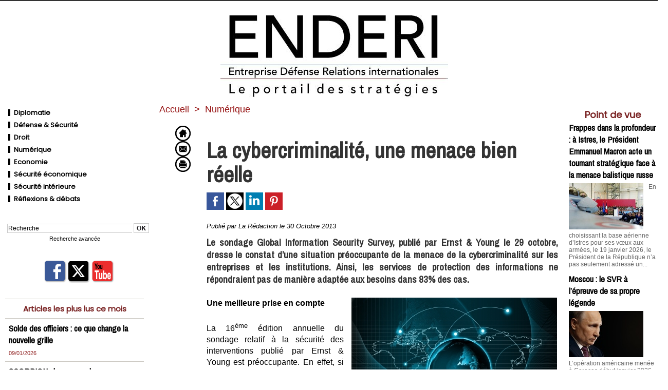

--- FILE ---
content_type: text/html; charset=UTF-8
request_url: https://www.enderi.fr/La-cybercriminalite-une-menace-bien-reelle_a154.html
body_size: 14517
content:
<!DOCTYPE html PUBLIC "-//W3C//DTD XHTML 1.0 Strict//EN" "http://www.w3.org/TR/xhtml1/DTD/xhtml1-strict.dtd">
<html xmlns="http://www.w3.org/1999/xhtml" xmlns:og="http://ogp.me/ns#"  xml:lang="fr" lang="fr">
<head>
<title>La cybercriminalité, une menace bien réelle</title>
 
<meta http-equiv="Content-Type" content="text/html; Charset=UTF-8" />
<meta name="author" lang="fr" content="La Rédaction" />
<meta name="keywords" content="cybercriminalité, entreprises, Europe, hackers, piratage" />
<meta name="description" content="Le sondage Global Information Security Survey, publié par Ernst &amp;amp; Young le 29 octobre, dresse le constat d’une situation préoccupante de la menace de la cybercriminalité sur les entreprises e..." />

<meta property="og:url" content="https://www.enderi.fr/La-cybercriminalite-une-menace-bien-reelle_a154.html" />
<meta name="image" property="og:image" content="https://www.enderi.fr/photo/art/grande/6004345-8952371.jpg?v=1383147729" />
<meta property="og:type" content="article" />
<meta property="og:title" content="La cybercriminalité, une menace bien réelle" />
<meta property="og:description" content="Le sondage Global Information Security Survey, publié par Ernst &amp; Young le 29 octobre, dresse le constat d’une situation préoccupante de la menace de la cybercriminalité sur les entreprises et les institutions. Ainsi, les services de protection des informations ne répondraient pas de manière..." />
<meta property="og:site_name" content="Enderi" />
<meta property="twitter:card" content="summary_large_image" />
<meta property="twitter:image" content="https://www.enderi.fr/photo/art/grande/6004345-8952371.jpg?v=1383147729" />
<meta property="twitter:title" content="La cybercriminalité, une menace bien réelle" />
<meta property="twitter:description" content="Le sondage Global Information Security Survey, publié par Ernst &amp; Young le 29 octobre, dresse le constat d’une situation préoccupante de la menace de la cybercriminalité sur les entreprises e..." />
<link rel="stylesheet" href="/var/style/style_1.css?v=1764947292" type="text/css" />
<link rel="stylesheet" media="only screen and (max-width : 800px)" href="/var/style/style_1101.css?v=1547482952" type="text/css" />
<link rel="stylesheet" href="/assets/css/gbfonts.min.css?v=1724246908" type="text/css">
<meta id="viewport" name="viewport" content="width=device-width, initial-scale=1.0, maximum-scale=1.0" />
<link id="css-responsive" rel="stylesheet" href="/_public/css/responsive.min.css?v=1731587507" type="text/css" />
<link rel="stylesheet" media="only screen and (max-width : 800px)" href="/var/style/style_1101_responsive.css?v=1547482952" type="text/css" />
<link rel="stylesheet" href="/var/style/style.5791266.css?v=1669632528" type="text/css" />
<link rel="stylesheet" href="/var/style/style.5791271.css?v=1669632017" type="text/css" />
<link href="https://fonts.googleapis.com/css?family=Gentium+Basic|Poppins|Archivo+Narrow&display=swap" rel="stylesheet" type="text/css" />
<link rel="canonical" href="https://www.enderi.fr/La-cybercriminalite-une-menace-bien-reelle_a154.html" />
<link rel="amphtml" href="https://www.enderi.fr/La-cybercriminalite-une-menace-bien-reelle_a154.amp.html" />
<link rel="alternate" type="application/rss+xml" title="RSS" href="/xml/syndication.rss" />
<link rel="alternate" type="application/atom+xml" title="ATOM" href="/xml/atom.xml" />
<link rel="icon" href="/favicon.ico?v=1365338450" type="image/x-icon" />
<link rel="shortcut icon" href="/favicon.ico?v=1365338450" type="image/x-icon" />
 
<!-- Google file -->
<meta name="google-site-verification" content="ETosGjOZkuYFGPCMg9jsDsUwACSdAcWO0rMEXUpwk1w" />
<script src="/_public/js/jquery-1.8.3.min.js?v=1731587507" type="text/javascript"></script>
<script src="/_public/js/form.js?v=1731587507" type="text/javascript"></script>
<script src="/_public/js/compress_fonctions.js?v=1731587507" type="text/javascript"></script>
<script type="text/javascript">
/*<![CDATA[*//*---->*/
selected_page = ['article', ''];
selected_page = ['article', '6004345'];
var deploye26335741 = true;

function sfHover_26335741(id) {
	var func = 'hover';
	if ($('#css-responsive').length && parseInt($(window).width()) <= 800) { 
		func = 'click';
	}

	$('#' + id + ' li' + (func == 'click' ? ' > a' : '')).on(func, 
		function(e) { 
			var obj  = (func == 'click' ? $(this).parent('li') :  $(this));
			if (func == 'click') {
				$('#' + id + ' > li').each(function(index) { 
					if ($(this).attr('id') != obj.attr('id') && !$(this).find(obj).length) {
						$(this).find(' > ul:visible').each(function() { $(this).hide(); });
					}
				});
			}
			if(func == 'click' || e.type == 'mouseenter') { 
				if (obj.find('ul:first:hidden').length)	{
					sfHoverShow_26335741(obj); 
				} else if (func == 'click') {
					sfHoverHide_26335741(obj);
				}
				if (func == 'click' && obj.find('ul').length)	return false; 
			}
			else if (e.type == 'mouseleave') { sfHoverHide_26335741(obj); }
		}
	);
}
function sfHoverShow_26335741(obj) {
	obj.addClass('sfhover').css('z-index', 1000); obj.find('ul:first:hidden').each(function() { if ($(this).hasClass('lvl0')) $(this).show(); else $(this).show(); });
}
function sfHoverHide_26335741(obj) {
	obj.find('ul:visible').each(function() { if ($(this).hasClass('lvl0')) $(this).hide(); else $(this).hide();});
}
var deploye26335900 = true;

function sfHover_26335900(id) {
	var func = 'hover';
	if ($('#css-responsive').length && parseInt($(window).width()) <= 800) { 
		func = 'click';
	}

	$('#' + id + ' li' + (func == 'click' ? ' > a' : '')).on(func, 
		function(e) { 
			var obj  = (func == 'click' ? $(this).parent('li') :  $(this));
			if (func == 'click') {
				$('#' + id + ' > li').each(function(index) { 
					if ($(this).attr('id') != obj.attr('id') && !$(this).find(obj).length) {
						$(this).find(' > ul:visible').each(function() { $(this).hide(); });
					}
				});
			}
			if(func == 'click' || e.type == 'mouseenter') { 
				if (obj.find('ul:first:hidden').length)	{
					sfHoverShow_26335900(obj); 
				} else if (func == 'click') {
					sfHoverHide_26335900(obj);
				}
				if (func == 'click' && obj.find('ul').length)	return false; 
			}
			else if (e.type == 'mouseleave') { sfHoverHide_26335900(obj); }
		}
	);
}
function sfHoverShow_26335900(obj) {
	obj.addClass('sfhover').css('z-index', 1000); obj.find('ul:first:hidden').each(function() { if ($(this).hasClass('lvl0')) $(this).show(); else $(this).show(); });
}
function sfHoverHide_26335900(obj) {
	obj.find('ul:visible').each(function() { if ($(this).hasClass('lvl0')) $(this).hide(); else $(this).hide();});
}

 var GBRedirectionMode = 'IF_FOUND';
/*--*//*]]>*/

</script>
 
<!-- Perso tags -->
<script async src="https://pagead2.googlesyndication.com/pagead/js/adsbygoogle.js?client=ca-pub-9084824754377944"
     crossorigin="anonymous"></script>
<style type="text/css">
.mod_5791266 .resize {
	 max-width: 682.63px;
}

.mod_5791266 img, .mod_5791266 embed, .mod_5791266 table {
	 max-width: 688.5px;
}

.mod_5791266 .mod_5791266_pub {
	 min-width: 767px;
}

.mod_5791266 .mod_5791266_pub .cel1 {
	 padding: 0;
}

.mod_5791266 .photo.left .mod_5791266_pub, .mod_5791266 .photo.right .mod_5791266_pub {
	 min-width: 383px; margin: 15px 10px;
}

.mod_5791266 .photo.left .mod_5791266_pub {
	 margin-left: 0;
}

.mod_5791266 .photo.right .mod_5791266_pub {
	 margin-right: 0;
}

.mod_5791266 .para_8952371 .photo {
	 position: static;
}

.mod_5791266 .legende_8952371 {
	 width: 400px;
}

</style>
</head>

<body class="mep1 home">
<div id="z_col_130_responsive" class="responsive-menu">


<!-- MOBI_swipe 26379396 -->
<div id="mod_26379396" class="mod_26379396 wm-module fullbackground  module-MOBI_swipe">
	 <div class="entete"><div class="fullmod">
		 <span>Enderi</span>
	 </div></div>
	<div class="cel1">
		 <ul>
			 <li class="liens" data-link="home,"><a href="https://www.enderi.fr/" >			 <span>
			 Accueil
			 </span>
</a></li>
			 <li class="liens" data-link="rubrique,426908"><a href="/FLASH-REPORT_r23.html" >			 <span>
			 Parutions
			 </span>
</a></li>
			 <li class="liens" data-link="rubrique,426907"><a href="/Evenements_r22.html" >			 <span>
			 Evènements
			 </span>
</a></li>
			 <li class="liens" data-link="rubrique,426779"><a href="/Droit_r9.html" >			 <span>
			 Technologies &amp; Innovations
			 </span>
</a></li>
			 <li class="liens" data-link="rubrique,426778"><a href="/Defense-Securite_r8.html" >			 <span>
			 Défense &amp; Sécurité
			 </span>
</a></li>
			 <li class="liens" data-link="rubrique,426777"><a href="/Diplomatie_r7.html" >			 <span>
			 France &amp; International 
			 </span>
</a></li>
		 </ul>
	</div>
</div>
</div>
<div id="main-responsive">

<div id="main">
<!-- ********************************************** ZONE TITRE ********************************************** -->
<div id="main_inner">

<div id="z_col0">
<div class="z_col0_inner">
<div id="z_col0_responsive" class="module-responsive">

<!-- MOBI_titre 26379395 -->
<div id="mod_26379395" class="mod_26379395 module-MOBI_titre">
<div class="tablet-bg">
<div onclick="swipe()" class="swipe gbicongeneric icon-gbicongeneric-button-swipe-list"></div>
	 <div class="titre"><a href="https://www.enderi.fr">Enderi</a></div>
</div>
</div>
</div>

<!-- espace 26426722 -->
<div id="mod_26426722" class="mod_26426722 wm-module fullbackground "><hr /></div>
<div id="ecart_after_26426722" class="ecart_col0" style="display:none"><hr /></div>

<!-- titre 26391465 -->
<div id="mod_26391465" class="mod_26391465 wm-module fullbackground "><div class="fullmod">
	 <div class="titre_image"><a href="https://www.enderi.fr/"><img src="/photo/titre_26391465.jpg?v=1547734471" alt="Enderi" title="Enderi" class="image"/></a></div>
</div></div>
</div>
</div>
<!-- ********************************************** FIN ZONE TITRE ****************************************** -->

<div id="z_centre">
<div class="z_centre_inner">

<!-- ********************************************** COLONNE 1 ********************************************** -->
<div class="z_colonne before-main-colonne" id="z_col1">
<div class="z_col_median z_col1_inner">

<!-- menu_deployable 26335741 -->
<div id="mod_26335741" class="mod_26335741 module-menu_deployable wm-module fullbackground  colonne-c type- background-cell- " style="position: relative;">
	 <ul id="menu_26335741">
		 <li data-link="rubrique,426777" class="cell titre first" id="menu_26335741_1"><a href="/Diplomatie_r7.html" > <img class="image middle nomargin" src="https://www.enderi.fr/_images/preset/puces/shape1.gif?v=1732287502" alt=""  /> Diplomatie</a></li>
		 <li data-link="rubrique,426778" class="cell titre" id="menu_26335741_2"><a href="/Defense-Securite_r8.html" > <img class="image middle nomargin" src="https://www.enderi.fr/_images/preset/puces/shape1.gif?v=1732287502" alt=""  /> Défense &amp; Sécurité</a></li>
		 <li data-link="rubrique,426779" class="cell titre" id="menu_26335741_3"><a href="/Droit_r9.html" > <img class="image middle nomargin" src="https://www.enderi.fr/_images/preset/puces/shape1.gif?v=1732287502" alt=""  /> Droit</a></li>
		 <li data-link="rubrique,4371116" class="cell titre" id="menu_26335741_4"><a href="/Numerique_r27.html" > <img class="image middle nomargin" src="https://www.enderi.fr/_images/preset/puces/shape1.gif?v=1732287502" alt=""  /> Numérique</a></li>
		 <li data-link="rubrique,4371202" class="cell titre" id="menu_26335741_5"><a href="/Economie_r29.html" > <img class="image middle nomargin" src="https://www.enderi.fr/_images/preset/puces/shape1.gif?v=1732287502" alt=""  /> Economie</a></li>
		 <li data-link="rubrique,14908122" class="cell titre" id="menu_26335741_6"><a href="/Securite-economique_r37.html" > <img class="image middle nomargin" src="https://www.enderi.fr/_images/preset/puces/shape1.gif?v=1732287502" alt=""  /> Sécurité économique</a></li>
		 <li data-link="rubrique,14908133" class="cell titre" id="menu_26335741_7"><a href="/Securite-interieure_r39.html" > <img class="image middle nomargin" src="https://www.enderi.fr/_images/preset/puces/shape1.gif?v=1732287502" alt=""  /> Sécurité intérieure</a></li>
		 <li data-link="rubrique,4371120" class="cell titre last" id="menu_26335741_8"><a href="/Reflexions-debats_r28.html" > <img class="image middle nomargin" src="https://www.enderi.fr/_images/preset/puces/shape1.gif?v=1732287502" alt=""  /> Réflexions &amp; débats</a></li>
	 </ul>
	 <script type="text/javascript">sfHover_26335741('menu_26335741')</script>
</div>
<div id="ecart_after_26335741" class="ecart_col1"><hr /></div>

<!-- espace 26335897 -->
<div id="ecart_before_26335897" class="ecart_col1 responsive" style="display:none"><hr /></div>
<div id="mod_26335897" class="mod_26335897 wm-module fullbackground "><hr /></div>
<div id="ecart_after_26335897" class="ecart_col1"><hr /></div>

<!-- recherche 26335898 -->
<div id="ecart_before_26335898" class="ecart_col1 responsive" style="display:none"><hr /></div>
<div id="mod_26335898" class="mod_26335898 wm-module fullbackground  recherche type-2">
	 <form id="form_26335898" action="/search/" method="get" enctype="application/x-www-form-urlencoded" >
		 <div class="cel1">
			 			 <span><span class="cel">
<input type="text" style="width:240px" id="keyword_safe_26335898" name="keyword_safe_26335898" value="Recherche" class="button" onfocus="this.style.display='none'; document.getElementById('keyword_26335898').style.display='inline'; document.getElementById('keyword_26335898').focus()" /><input type="text" style="display:none;width:240px" id="keyword_26335898" name="keyword" value="" class="button" onblur="if (this.value == '') {this.style.display='none'; document.getElementById('keyword_safe_26335898').style.display='inline';}"  />			 </span><span class="cel">
<input type="image" src="/photo/mod-26335898-1.png?v=1547200956" alt="OK" />
			 </span></span>
			 <div class="avance" style="margin-top:5px">
				 <a href="/search/?avance=1">Recherche avancée</a>
			 </div>
		 </div>
	 </form>
</div>
<div id="ecart_after_26335898" class="ecart_col1"><hr /></div>

<!-- espace 26336336 -->
<div id="ecart_before_26336336" class="ecart_col1 responsive" style="display:none"><hr /></div>
<div id="mod_26336336" class="mod_26336336 wm-module fullbackground "><hr /></div>
<div id="ecart_after_26336336" class="ecart_col1"><hr /></div>

<!-- services_web2 26335970 -->
<div id="ecart_before_26335970" class="ecart_col1 responsive" style="display:none"><hr /></div>
<div id="mod_26335970" class="mod_26335970 wm-module fullbackground  services_web2">
		 <div class="cel1">
					 <div class="lien">
						 <a href="/" style="height: 46px; line-height: 46px" target="_blank"><img src="/_images/services_web2/set1/facebook.png" alt="Facebook" title="Facebook" /></a>
					 </div>
					 <div class="lien">
						 <a href="https://twitter.com/V_A_Press" style="height: 46px; line-height: 46px" target="_blank"><img src="/_images/services_web2/set1/twitter.png" alt="Twitter" title="Twitter" /></a>
					 </div>
					 <div class="lien">
						 <a href="https://www.youtube.com/channel/UCOuqMn0aDFNugCQ_T5xJdMA" style="height: 46px; line-height: 46px" target="_blank"><img src="/_images/services_web2/set1/youtube.png" alt="YouTube" title="YouTube" /></a>
					 </div>
	 <div class="clear"></div>
		 </div>
</div>
<div id="ecart_after_26335970" class="ecart_col1"><hr /></div>

<!-- espace 26375990 -->
<div id="ecart_before_26375990" class="ecart_col1 responsive" style="display:none"><hr /></div>
<div id="mod_26375990" class="mod_26375990 wm-module fullbackground "><hr /></div>
<div id="ecart_after_26375990" class="ecart_col1"><hr /></div>

<!-- news 5797172 -->
<div id="mod_5797172" class="mod_5797172 wm-module fullbackground  news module-news type-1">
	 <div class="entete"><div class="fullmod">
		 <span>Articles les plus lus ce mois</span>
	 </div></div>
	 <div class="list-news nb-col-4">
	 <div class="cel1 num1 first">
		 <h3 class="titre">
			 <a href="/Solde-des-officiers-ce-que-change-la-nouvelle-grille_a2044.html">Solde des officiers : ce que change la nouvelle grille</a>
		 </h3>
		 <div class="titre">
			 <span class="date">09/01/2026</span>
		 </div>
	 </div>
	 <div class="cel2 num2">
		 <h3 class="titre">
			 <a href="/SCORPION-la-commande-luxembourgeoise-un-signal-fort-pour-l-industrie-terrestre-europeenne_a1982.html">SCORPION : la commande luxembourgeoise, un signal fort pour l’industrie terrestre européenne</a>
		 </h3>
		 <div class="titre">
			 <span class="date">22/12/2025</span>
		 </div>
	 </div>
	 <div class="cel1 num3">
		 <h3 class="titre">
			 <a href="/Saab-GlobalEye-le-premier-avion-attendu-en-France-en-2029_a2004.html">Saab GlobalEye : le premier avion attendu en France en 2029</a>
		 </h3>
		 <div class="titre">
			 <span class="date">31/12/2025</span>
		 </div>
	 </div>
	 <div class="cel2 num4">
		 <h3 class="titre">
			 <a href="/Chars-Abrams-l-Australie-conclut-une-aide-blindee-strategique-a-Kiev_a1994.html">Chars Abrams : l’Australie conclut une aide blindée stratégique à Kiev</a>
		 </h3>
		 <div class="titre">
			 <span class="date">24/12/2025</span>
		 </div>
	 </div>
	 </div>
</div>
<div id="ecart_after_5797172" class="ecart_col1"><hr /></div>

<!-- espace 26376049 -->
<div id="ecart_before_26376049" class="ecart_col1 responsive" style="display:none"><hr /></div>
<div id="mod_26376049" class="mod_26376049 wm-module fullbackground "><hr /></div>
<div id="ecart_after_26376049" class="ecart_col1"><hr /></div>

<!-- rub_une 27337121 -->
<div id="ecart_before_27337121" class="ecart_col1 responsive" style="display:none"><hr /></div>
<div id="mod_27337121" class="mod_27337121 wm-module fullbackground module-responsive  module-rub_une type-6">
	 <div class="cel1 nb-col-2"><div class="fullmod">
		 <table cellspacing="15" cellpadding="0" class="inner">
			 <tr>
			 <td class="encapse_bloc clear-x2 clear-x3 clear-x4" style="width:33%">
			 <div class="inner_tabs" >
				 <h4 id="rubune_27337121_33" class="rubrique pave_header">
					 <a href="/Intelligence-economique_r33.html">Intelligence économique</a>
				 </h4>
				 <div>
					 <h3 class="titre first" style=";margin-bottom:5px">
						 <a href="/Derriere-la-competitivite-les-rapports-de-force-l-experience-d-une-dirigeante_a2096.html">
							 Derrière la compétitivité, les rapports de force : l’expérience d’une dirigeante
						 </a>
					
					 <br class="clear" />
					 </h3>
					 <div class="clear"></div>
						 <div class="photo shadow thumbnail-1" style="_position: static">
							 <a href="/Derriere-la-competitivite-les-rapports-de-force-l-experience-d-une-dirigeante_a2096.html" style="position:relative">
								 <img loading="lazy" src="https://www.enderi.fr/photo/art/imagette/93713504-65452178.jpg?v=1768493778" alt="Derrière la compétitivité, les rapports de force : l’expérience d’une dirigeante" title="Derrière la compétitivité, les rapports de force : l’expérience d’une dirigeante"  />
							 </a>
						 </div>
						 <div class="texte">
							 <a href="/Derriere-la-competitivite-les-rapports-de-force-l-experience-d-une-dirigeante_a2096.html">
								 À la tête d’une PME française, Élysabeth Benali-Léonard pensait défendre un savoir-faire industriel. Elle s’est finalement retrouvée au cœur d’une véritable guerre économique, faite de batailles...
							 </a>
						 </div>
					 <div class="clear"></div>
				 </div>
			 </div>
			 </td>
		 </table>
	 <div class="clear"></div>
	 </div></div>
</div>
<div id="ecart_after_27337121" class="ecart_col1"><hr /></div>

<!-- rub_une 26335821 -->
<div id="ecart_before_26335821" class="ecart_col1 responsive" style="display:none"><hr /></div>
<div id="mod_26335821" class="mod_26335821 wm-module fullbackground module-responsive  module-rub_une type-1">
	 <div class="cel1 nb-col-1" style="padding:0"><div class="fullmod">
	 <div class="encapse_bloc id0  clear-x2 clear-x3 clear-x4" style="padding:0 0px;">
		 <div class="no_bloc_rub" style="padding:0px 0">
			 <h4 class="rubrique">
				 <a class="arub23" href="/FLASH-REPORT_r23.html"><span class="nom_rub23">FLASH REPORT</span></a>
			 </h4>
			 <h3 class="titre first" style=";margin-bottom:5px">
				 <a href="/Alerte-a-la-bombe-a-Berlin-dans-les-ecoles_a1790.html">
					 Alerte à la bombe à Berlin dans les écoles
				 </a>
			
			 <br class="clear" />
			 </h3>
			 <div class="clear"></div>
				 <div class="photo shadow thumbnail-1" style="_position: static">
					 <a href="/Alerte-a-la-bombe-a-Berlin-dans-les-ecoles_a1790.html">
						 <img loading="lazy" src="https://www.enderi.fr/photo/art/imagette/92652648-64910163.jpg?v=1763481985" alt="Alerte à la bombe à Berlin dans les écoles" title="Alerte à la bombe à Berlin dans les écoles"  />
					 </a>
				 </div>
				 <div class="texte">
					 <a href="/Alerte-a-la-bombe-a-Berlin-dans-les-ecoles_a1790.html">
						 À Berlin, de fausses alertes à la bombe, diffusées depuis des canaux russophones et attribuées à...
					 </a>
				 </div>
			 <div class="clear"></div>
			 <h3 class="titre" style="margin-top: 10px;margin-bottom:5px">
				 <a href="/Petrole-OPEP--Chine-et-tensions-refont-le-decor-mondial_a1685.html">
					 Pétrole : OPEP+, Chine et tensions refont le décor mondial
				 </a>
			
			 <br class="clear" />
			 </h3>
			 <div class="clear"></div>
				 <div class="texte">
					 <a href="/Petrole-OPEP--Chine-et-tensions-refont-le-decor-mondial_a1685.html">
						 En octobre 2025, les marchés pétroliers restent fragiles : l’augmentation prévue de la production...
					 </a>
				 </div>
			 <div class="clear"></div>
			 <h3 class="titre" style="margin-top: 10px;margin-bottom:5px">
				 <a href="/Bolivie-un-tournant-historique-—-le-centrisme-l-emporte_a1684.html">
					 Bolivie : un tournant historique — le centrisme l’emporte
				 </a>
			
			 <br class="clear" />
			 </h3>
			 <div class="clear"></div>
				 <div class="texte">
					 <a href="/Bolivie-un-tournant-historique-—-le-centrisme-l-emporte_a1684.html">
						 Le 19 octobre 2025, Rodrigo Paz a remporté le second tour de l’élection présidentielle bolivienne...
					 </a>
				 </div>
			 <div class="clear"></div>
		 </div>
	 </div>
	 </div></div>
</div>
<div id="ecart_after_26335821" class="ecart_col1"><hr /></div>

<!-- espace 26335899 -->
<div id="ecart_before_26335899" class="ecart_col1 responsive" style="display:none"><hr /></div>
<div id="mod_26335899" class="mod_26335899 wm-module fullbackground "><hr /></div>
<div id="ecart_after_26335899" class="ecart_col1"><hr /></div>

<!-- lien_perso 27337368 -->
<div id="ecart_before_27337368" class="ecart_col1 responsive" style="display:none"><hr /></div>
<div id="mod_27337368" class="mod_27337368 wm-module fullbackground  module-lien_perso">
	 <div class="texte">
		 <a href="https://www.vapress.fr/shop/" target="_blank"> Dernières parutions</a>
	 </div>
</div>
<div id="ecart_after_27337368" class="ecart_col1"><hr /></div>

<!-- lien_perso 27824927 -->
<div id="ecart_before_27824927" class="ecart_col1 responsive" style="display:none"><hr /></div>
<div id="mod_27824927" class="mod_27824927 wm-module fullbackground  module-lien_perso">
	 <div class="texte">
		 <a href="https://www.va-editions.fr/cheffe-d-entreprise-face-a-la-guerre-economique-c2x42357701" target="_blank"> <img src="/photo/mod-27824927.png?v=1764947286" class="image" alt="https://www.va-editions.fr/cheffe-d-entreprise-face-a-la-guerre-economique-c2x42357701" style="width:254px" /></a>
	 </div>
</div>
<div id="ecart_after_27824927" class="ecart_col1"><hr /></div>

<!-- lien_perso 27824926 -->
<div id="ecart_before_27824926" class="ecart_col1 responsive" style="display:none"><hr /></div>
<div id="mod_27824926" class="mod_27824926 wm-module fullbackground  module-lien_perso">
	 <div class="texte">
		 <a href="https://www.va-editions.fr/la-turquie-en-afrique-une-strategie-d-expansion-ignoree-c2x42288426" target="_blank"> <img src="/photo/mod-27824926.png?v=1764946895" class="image" alt="https://www.va-editions.fr/la-turquie-en-afrique-une-strategie-d-expansion-ignoree-c2x42288426" style="width:254px" /></a>
	 </div>
</div>
<div id="ecart_after_27824926" class="ecart_col1"><hr /></div>

<!-- lien_perso 26378003 -->
<div id="ecart_before_26378003" class="ecart_col1 responsive" style="display:none"><hr /></div>
<div id="mod_26378003" class="mod_26378003 wm-module fullbackground  module-lien_perso">
	 <div class="texte">
		 <a href="https://www.va-editions.fr/gign-top-action-c2x41657771" target="_blank"> <img src="/photo/mod-26378003.png?v=1764946293" class="image" alt="https://www.va-editions.fr/gign-top-action-c2x41657771" style="width:254px" /></a>
	 </div>
</div>
<div id="ecart_after_26378003" class="ecart_col1"><hr /></div>

<!-- espace 26335901 -->
<div id="ecart_before_26335901" class="ecart_col1 responsive" style="display:none"><hr /></div>
<div id="mod_26335901" class="mod_26335901 wm-module fullbackground "><hr /></div>
<div id="ecart_after_26335901" class="ecart_col1"><hr /></div>

<!-- menu_deployable 26335900 -->
<div id="ecart_before_26335900" class="ecart_col1 responsive" style="display:none"><hr /></div>
<div id="mod_26335900" class="mod_26335900 module-menu_deployable wm-module fullbackground  colonne-c type- background-cell- " style="position: relative;">
	 <ul id="menu_26335900">
		 <li data-link="formulaire,31920" class="cell titre first" id="menu_26335900_1"><a href="/forms/Proposer-un-article_f1.html" >Proposer un article</a></li>
		 <li data-link="formulaire,45352" class="cell titre" id="menu_26335900_2"><a href="/forms/Contacter-la-redaction_f2.html" >Contacter la rédaction</a></li>
		 <li data-link="newsletter," class="cell titre last" id="menu_26335900_3"><a href="/newsletter/" >Newsletter</a></li>
	 </ul>
	 <script type="text/javascript">sfHover_26335900('menu_26335900')</script>
</div>
</div>
</div>
<!-- ********************************************** FIN COLONNE 1 ****************************************** -->

<!-- ********************************************** COLONNE 2 ********************************************** -->
<div class="z_colonne main-colonne" id="z_col2">
<div class="z_col_median z_col2_inner z_col_fullheight">
<div id="breads" class="breadcrump breadcrumbs">
	 <a href="https://www.enderi.fr/">Accueil</a>
	 <span class="sepbread">&nbsp;&gt;&nbsp;</span>
	 <a href="/Numerique_r27.html">Numérique</a>
	 <div class="clear separate"><hr /></div>
</div>

<!-- html 7129473 -->
	 <script type='text/javascript'>
<!--//<![CDATA[
   document.MAX_ct0 ='';
   var m3_u = (location.protocol=='https:'?'https://cas.criteo.com/delivery/ajs.php?':'http://cas.criteo.com/delivery/ajs.php?');
   var m3_r = Math.floor(Math.random()*99999999999);
   document.write ("<scr"+"ipt type='text/javascript' src='"+m3_u);
   document.write ("zoneid=144525");document.write("&amp;nodis=1");
   document.write ('&amp;cb=' + m3_r);
   if (document.MAX_used != ',') document.write ("&amp;exclude=" + document.MAX_used);
   document.write (document.charset ? '&amp;charset='+document.charset : (document.characterSet ? '&amp;charset='+document.characterSet : ''));
   document.write ("&amp;loc=" + escape(window.location));
   if (document.referrer) document.write ("&amp;referer=" + escape(document.referrer));
   if (document.context) document.write ("&context=" + escape(document.context));
   if ((typeof(document.MAX_ct0) != 'undefined') && (document.MAX_ct0.substring(0,4) == 'http')) {
       document.write ("&amp;ct0=" + escape(document.MAX_ct0));
   }
   if (document.mmm_fo) document.write ("&amp;mmm_fo=1");
   document.write ("'></scr"+"ipt>");
//]]>--></script>
<div class="ecart_col2"><hr /></div>
<div id="mod_5791266" class="mod_5791266 wm-module fullbackground  page2_article article-154">
	 <div class="cel1">
		 <div class="inner">
	 <div class="col_left" style='overflow:visible'>
		 <div class="boutons_colonne"><a class="bt-home" href="https://www.enderi.fr/"><img src="/_images/icones/bt_home_8.png?v=1731587505" class="image middle" alt="Accueil" title="Accueil"  /></a><br /><a class="bt-mail" rel="nofollow" href="/send/6004345/"><img src="/_images/icones/bt_mail_8.png?v=1731587505" class="image middle" alt="Envoyer à un ami" title="Envoyer à un ami"  /></a><br /><a class="bt-print" rel="nofollow" onclick="window.open(this.href,'_blank', 'width=600, height=800, scrollbars=yes, menubar=yes, resizable=yes');return false;" href="/La-cybercriminalite-une-menace-bien-reelle_a154.html?print=1"><img src="/_images/icones/bt_print_8.png?v=1731587505" class="image middle" alt="Version imprimable" title="Version imprimable"  /></a></div></div>
<div class="col_right" style='overflow:visible'>
	 <div class="article">
		 <br class="texte clear" />
		 <br class="texte clear" />
		 <div class="titre">
			 <h1 class="access">
				 La cybercriminalité, une menace bien réelle
			 </h1>
		 </div>
		 <br class="texte clear" />
			 <div class="auteur social">
				 <a target="_blank" href="http://www.facebook.com/share.php?u=https%3A%2F%2Fwww.enderi.fr%2FLa-cybercriminalite-une-menace-bien-reelle_a154.html"><img src="/_images/addto/facebook.png?v=1732287175" alt="Facebook" title="Facebook" /></a>
				 <a target="_blank" href="http://twitter.com/intent/tweet?text=La+cybercriminalit%C3%A9%2C+une+menace+bien+r%C3%A9elle+http%3A%2F%2Fxfru.it%2FSL8Ffo"><img src="/_images/addto/twitter.png?v=1732287176" alt="Twitter" title="Twitter" /></a>
				 <a target="_blank" href="http://www.linkedin.com/shareArticle?mini=true&amp;url=https%3A%2F%2Fwww.enderi.fr%2FLa-cybercriminalite-une-menace-bien-reelle_a154.html&amp;title=La+cybercriminalit%C3%A9%2C+une+menace+bien+r%C3%A9elle&amp;source=&amp;summary="><img src="/_images/addto/linkedin.png?v=1732287176" alt="LinkedIn" title="LinkedIn" /></a>
				 <a target="_blank" href="http://pinterest.com/pin/create/button/?url=https%3A%2F%2Fwww.enderi.fr%2FLa-cybercriminalite-une-menace-bien-reelle_a154.html&amp;description=La+cybercriminalit%C3%A9%2C+une+menace+bien+r%C3%A9elle"><img src="/_images/addto/pinterest.png?v=1732287176" alt="Pinterest" title="Pinterest" /></a>
			 </div>
<br />		 <br class="texte clear" />
		 <div class="auteur">
			 <div class="access">Publié par La Rédaction le 30 Octobre 2013</div>
		 </div>
		 <br class="texte clear" />
		 <div class="chapeau" style="">
			 <h3 class="access">
				 Le sondage Global Information Security Survey, publié par Ernst &amp; Young le 29 octobre, dresse le constat d’une situation préoccupante de la menace de la cybercriminalité sur les entreprises et les institutions. Ainsi, les services de protection des informations ne répondraient pas de manière adaptée aux besoins dans 83% des cas.
			 </h3>
		 </div>
		 <br class="texte clear" />
	 <div class="entry-content instapaper_body">
		 <br id="sep_para_1" class="sep_para access"/>
		 <div id="para_1" class="para_8952371 resize" style="">
			 <div class="photo shadow right">
				 <img class="responsive"  style="display:none" src="https://www.enderi.fr/photo/art/grande/6004345-8952371.jpg?v=1383147729" alt="(credit : freedigitalphotos.net)" title="(credit : freedigitalphotos.net)" />
<img class="not-responsive"  src="https://www.enderi.fr/photo/art/default/6004345-8952371.jpg?v=1383147753" alt="(credit : freedigitalphotos.net)" title="(credit : freedigitalphotos.net)"  />
				 <div class="legende legende_8952371">
					 (credit : freedigitalphotos.net)
				 </div>
			 </div>
			 <div class="texte">
				 <div class="access firstletter">
					 <strong>Une meilleure prise en compte</strong> <br />   <br />  La 16<sup>ème</sup> édition annuelle du sondage relatif à la sécurité des interventions publié par Ernst &amp; Young est préoccupante. En effet, si les entreprises continuent à investir massivement dans les systèmes de sécurité contre les cyber-attaques, et si la conscience de ce risque semble croitre chez les cadres supérieurs, le nombre d’infractions continue de progresser. 93% des grandes entreprises dans le monde maintiennent ou augmentent leur budget relatif à la sécurité informatique&nbsp;: cette statistique témoigne à elle seule de l’augmentation continue de la cybercriminalité tout en illustrant une véritable prise de conscience des entreprises concernées. Pour 70% des organisations ayant participé au sondage, la sécurité de l’information est une thématique propre aux plus hautes sphères. Le dialogue entre responsables de la sécurité et dirigeants s’est pourtant considérablement amélioré&nbsp;: si «&nbsp;<em>en 2012 aucun des responsables en sécurité des informations interrogés ne rendait compte aux cadres supérieurs&nbsp;; en 2013, ils sont 35% à le faire</em>&nbsp;», rapporte Paul van Kessel, responsable de la gestion du risque chez Ernst &amp; Young. Pour Ken Allan, chargé de la sécurité des informations, la cybercriminalité ne représente ni plus ni moins que «&nbsp;<em>la plus grande menace pour la survie des organisations aujourd’hui</em>&nbsp;». Pourtant, les budgets alloués à la cyber-sécurité sont pratiquement en constante augmentation chez les entreprises de taille mondiale ou celles travaillant dans des secteurs particulièrement sensibles. <br />   <br />  <strong>Les raisons d’une fragilité chronique</strong> <br />   <br />  Ken Allan nous éclaire quant à ce paradoxe&nbsp;: «&nbsp;<em>Bien que les allocations budgétaires en faveur de l’innovation en matière de sécurité des informations se font grandissantes, permettant aux organisations de canaliser plus de ressources au développement de solutions innovantes afin de se protéger contre la plus grande inconnue – l’avenir – de nombreux professionnels de la sécurité des informations trouvent toujours leur budget insuffisant face aux risques grandissants que pose la cybercriminalité</em>&nbsp;». En outre, le coût de l’innovation est une véritable entrave à l’efficacité des nouveaux systèmes de sécurité. 65% des responsables interrogés désignent l’insuffisance budgétaire comme obstacle principal. Le manque de vision à long terme des entreprises en matière de support informatique semble devoir leur jouer des tours. Si il existe déjà une méfiance chronique à l’égard des pratiques de leurs collaborateurs à domicile, ou vis-à-vis des réseaux sociaux, comment appréhender les risques à venir vis-à-vis de technologies telles que le <em>cloud computing</em>, dont la généralisation est en cours. Paul van Kessel affirme de son côté&nbsp;: «&nbsp;<em>Le rythme de l’évolution technologique ne fera qu’accélérer et, parallèlement, les cyber-risques. Ne pas prendre ces risques en considération avant leur occurrence donne un avantage certain aux cybercriminels, ce qui met en péril la survie d’une organisation</em> ». Mais le problème provient également du manque de main d’œuvre qualifiée, particulièrement convoitée par les entreprises. La pénurie en la matière est mondiale, mais semble plus particulièrement frapper l’Europe, révèle l’enquête, au sein de laquelle la compétition entre entreprises pour s’attirer les meilleurs talents est féroce.
				 </div>
			 </div>
			 <div class="clear"></div>
		 </div>
	 </div>
		 <br class="texte clear" />
<br />		 <div class="bloc_tags auteur">
			 <div class="access"><span class="code_tags">Tags</span> : 
<a  class="liens" href='/tags/cybercriminalit%C3%A9/'>cybercriminalité</a><span>, </span><a  class="liens" href='/tags/entreprises/'>entreprises</a><span>, </span><a  class="liens" href='/tags/Europe/'>Europe</a><span>, </span><a  class="liens" href='/tags/hackers/'>hackers</a><span>, </span><a  class="liens" href='/tags/piratage/'>piratage</a>
			 </div>
		 </div>
 <div style="display:none" id="hidden_fields"></div>

		 <br />
		 <!-- page2_commentaire -->
		 <a id="comments"></a>
		 <div id="mod_5791271" class="param_commentaire mod_5791271 wm-module fullbackground ">
			 <div class="cel1">
				 <a id="last_comment"></a>
			 <div id="div_form_comment">
				 <a id="infoscom"></a>
				 <div id="infos_fond_div" style="display:none;"></div>
				 <div id="title_new_comment" class="infos">Nouveau commentaire : </div>
				 <form id="form_comment" action="/La-cybercriminalite-une-menace-bien-reelle_a154.html#last_comment" method="post" accept-charset="UTF-8">
					 <div class="infos encadre">
						 <input type="hidden" name="action" value="article" />
						 <input type="hidden" name="id_article" value="6004345" />
						 <input type="hidden" name="id_article_reel" value="6004345" />
						 <input type="hidden" name="ajout_commentaire" value="oui" />
						 <input type="hidden" name="type_enreg" value="" />
						 <input type="hidden" name="type" value="" />
						 <div class="form">
				 <div id="inputs">
					<div id="div_a_pseudo" style="">
<label style="">Nom * :</label>
<div class="inputrow" style="">
	 <input class="button" onfocus="del_error(this.id)" type="text" id="a_pseudo" name="a_pseudo" value=""  maxlength="250" />
	 <div id="error_a_pseudo" class="error"></div>
</div>
<div class="inforow"> </div>
</div>
<div class="break"></div>
					<div id="div_a_email" style="">
<label style="">Adresse email (non publiée) * :</label>
<div class="inputrow" style="">
	 <input class="button" onfocus="del_error(this.id)" type="text" id="a_email" name="a_email" value=""  maxlength="120" />
	 <div id="error_a_email" class="error"></div>
</div>
<div class="inforow"> </div>
</div>
<div class="break"></div>
					<div id="div_a_url" style="">
<label style="">Site web :</label>
<div class="inputrow" style="">
	 <input class="button" onfocus="del_error(this.id)" type="text" id="a_url" name="a_url" value=""  />
	 <div id="error_a_url" class="error"></div>
</div>
<div class="inforow"> </div>
</div>
<div class="break"></div>
				 </div>
				 <label style="display:block;margin-bottom:3px">Commentaire * :</label>
				 <div class="inputrow" style="padding-top:5px">
					 <textarea id="a_commentaire" class="button" onfocus="del_error('a_commentaire')" name="a_commentaire" rows="8"></textarea>
					 <div id="error_a_commentaire" class="error"></div>
				 </div>
			 <div class="clear"></div>
				 <div id="notify">
					<div class="radiorow">
		 <input type="checkbox" name="a_notify" id="a_notify" value="yes"  /> <label for="a_notify" class="champ" style="display:inline">Me notifier l'arrivée de nouveaux commentaires</label><br/>
		 <div id="error_a_notify" class="error"></div>
</div>
<div class="break"></div>
				 </div>
						 </div>
						 <div class="submit" style="margin:10px 0">
							 <input type="submit" value="Proposer" class="button2" />
						 </div>
					 </div>
				 </form>
			 </div>
			 <div class="message">
				 ENDERI promeut la liberté d'expression, dans le respect des personnes et des opinions. La rédaction d'ENDERI se réserve le droit de supprimer, sans préavis, tout commentaire à caractère insultant, diffamatoire, péremptoire, ou commercial. 
			 </div>
		 </div>
		 </div>
 
		 <div id="entete_liste">
		 <br />
		 <div class="entete_liste" style="float:left">
			 <div class="access" style="padding-top:5px">Dans la même rubrique :</div>
		 </div>
		 <div class="titre_liste pager" style="float:right; padding:0 0 10px 0">
			 <a class="sel" rel="nofollow" href="javascript:void(0)" onclick="recharge('entete_liste', 'https://www.enderi.fr/mymodule/5791266/', '', 'start=-2&amp;numero=154&amp;java=false&amp;ajax=true&amp;show=liste_articles&amp;mod_size=2')">&lt;</a>
			 <a href="javascript:void(0)" rel="nofollow" onclick="recharge('entete_liste', 'https://www.enderi.fr/mymodule/5791266/', '', 'start=2&amp;numero=154&amp;java=false&amp;ajax=true&amp;show=liste_articles&amp;mod_size=2')">&gt;</a>
		 </div>
		 <div class="break" style="padding-bottom: 10px"></div>
			 <table class="same_rub inner" cellpadding="0" cellspacing="0"><tr style="margin:0 auto">
		 <td class="bloc_liste" style="padding-right:5px;">
		 <div class="titre_liste bloc">
			 <div class="not-responsive" style="position: relative; background: transparent url(https://www.enderi.fr/photo/art/iphone/93536022-65352328.jpg?v=1767603622) center center no-repeat; display:block; padding-top: 163px; cursor:pointer" onclick="location.href = 'https://www.enderi.fr/Sommes-nous-traces-via-WhatsApp-et-Signal_a2016.html'"></div>
			 <div class="responsive" style="display:none; background: transparent url(https://www.enderi.fr/photo/art/large_x2/93536022-65352328.jpg?v=1767603622) center center no-repeat; cursor:pointer" onclick="location.href = 'https://www.enderi.fr/Sommes-nous-traces-via-WhatsApp-et-Signal_a2016.html'"></div>
			 <h3 class="access">
			 <span class="date">Lundi 5 Janvier 2026 - 09:50</span>			 <a class="access" href="/Sommes-nous-traces-via-WhatsApp-et-Signal_a2016.html">Sommes-nous tracés via WhatsApp et Signal ?</a>
			 </h3>
		 </div>
		 </td>
		 <td class="bloc_liste" style="padding-left:5px;">
		 <div class="titre_liste bloc">
			 <div class="not-responsive" style="position: relative; background: transparent url(https://www.enderi.fr/photo/art/iphone/92641475-64903660.jpg?v=1763454562) center center no-repeat; display:block; padding-top: 163px; cursor:pointer" onclick="location.href = 'https://www.enderi.fr/Cybersecurite-les-attaques-DDoS-atteignent-un-niveau-de-puissance-inedit_a1786.html'"></div>
			 <div class="responsive" style="display:none; background: transparent url(https://www.enderi.fr/photo/art/large_x2/92641475-64903660.jpg?v=1763454562) center center no-repeat; cursor:pointer" onclick="location.href = 'https://www.enderi.fr/Cybersecurite-les-attaques-DDoS-atteignent-un-niveau-de-puissance-inedit_a1786.html'"></div>
			 <h3 class="access">
			 <span class="date">Mardi 18 Novembre 2025 - 09:26</span>			 <a class="access" href="/Cybersecurite-les-attaques-DDoS-atteignent-un-niveau-de-puissance-inedit_a1786.html">Cybersécurité : les attaques DDoS atteignent un niveau de puissance inédit</a>
			 </h3>
		 </div>
		 </td>
			 </tr></table>
		 </div>
	 </div>
</div>
<div class="clear"></div>
		 </div>
	 </div>
</div>
<div id="ecart_after_5791266" class="ecart_col2"><hr /></div>
</div>
</div>
<!-- ********************************************** FIN COLONNE 2 ****************************************** -->

<!-- ********************************************** COLONNE 3 ********************************************** -->
<div class="z_colonne" id="z_col3">
<div class="z_col_median z_col3_inner z_col_fullheight">

<!-- rub_une 26336350 -->
<div id="mod_26336350" class="mod_26336350 wm-module fullbackground module-responsive  module-rub_une type-2">
	 <div class="cel1 nb-col-1" style="padding:0"><div class="fullmod">
	 <div class="encapse_bloc id0  clear-x2 clear-x3 clear-x4" style="padding:0 7px;">
		 <div class="no_bloc_rub" style="padding:7px 0">
			 <h4 class="rubrique">
				 <a class="arub30" href="/Point-de-vue_r30.html"><span class="nom_rub30">Point de vue</span></a>
			 </h4>
			 <h3 class="titre first" style=";margin-bottom:5px">
				 <a href="/Frappes-dans-la-profondeur-a-Istres-le-President-Emmanuel-Macron-acte-un-tournant-strategique-face-a-la-menace_a2108.html">
					 Frappes dans la profondeur : à Istres, le Président Emmanuel Macron acte un tournant stratégique face à la menace balistique russe
				 </a>
			
			 <br class="clear" />
			 </h3>
			 <div class="clear"></div>
				 <div class="photo shadow thumbnail-1" style="">
					 <a href="/Frappes-dans-la-profondeur-a-Istres-le-President-Emmanuel-Macron-acte-un-tournant-strategique-face-a-la-menace_a2108.html">
						 <img loading="lazy" src="https://www.enderi.fr/photo/art/imagette_16_9/93771554-65478792.jpg?v=1768812984" alt="Frappes dans la profondeur : à Istres, le Président Emmanuel Macron acte un tournant stratégique face à la menace balistique russe" title="Frappes dans la profondeur : à Istres, le Président Emmanuel Macron acte un tournant stratégique face à la menace balistique russe"  />
					 </a>
				 </div>
				 <div class="texte">
					 <a href="/Frappes-dans-la-profondeur-a-Istres-le-President-Emmanuel-Macron-acte-un-tournant-strategique-face-a-la-menace_a2108.html">
						 En choisissant la base aérienne d’Istres pour ses vœux aux armées, le 19 janvier 2026, le Président de la République n’a pas seulement adressé un...
					 </a>
				 </div>
			 <div class="clear"></div>
			 <h3 class="titre" style="margin-top: 10px;margin-bottom:5px">
				 <a href="/Moscou-le-SVR-a-l-epreuve-de-sa-propre-legende_a2038.html">
					 Moscou : le SVR à l’épreuve de sa propre légende
				 </a>
			
			 <br class="clear" />
			 </h3>
			 <div class="clear"></div>
				 <div class="photo shadow thumbnail-1" style="">
					 <a href="/Moscou-le-SVR-a-l-epreuve-de-sa-propre-legende_a2038.html">
						 <img loading="lazy" src="https://www.enderi.fr/photo/art/imagette_16_9/93605794-65394696.jpg?v=1767943929" alt="Moscou : le SVR à l’épreuve de sa propre légende" title="Moscou : le SVR à l’épreuve de sa propre légende"  />
					 </a>
				 </div>
				 <div class="texte">
					 <a href="/Moscou-le-SVR-a-l-epreuve-de-sa-propre-legende_a2038.html">
						 L’opération américaine menée à Caracas début janvier 2026, conclue en quelques heures par l’arrestation et l’exfiltration de Nicolás Maduro, a...
					 </a>
				 </div>
			 <div class="clear"></div>
			 <h3 class="titre" style="margin-top: 10px;margin-bottom:5px">
				 <a href="/La-prochaine-blitzkrieg-Comment-Adapter-les-formations-blindees-a-la-guerre-de-demain_a1984.html">
					 La prochaine blitzkrieg : Comment Adapter les formations blindées à la guerre de demain ?
				 </a>
			
			 <br class="clear" />
			 </h3>
			 <div class="clear"></div>
				 <div class="photo shadow thumbnail-1" style="">
					 <a href="/La-prochaine-blitzkrieg-Comment-Adapter-les-formations-blindees-a-la-guerre-de-demain_a1984.html">
						 <img loading="lazy" src="https://www.enderi.fr/photo/art/imagette_16_9/93322065-65259880.jpg?v=1766396767" alt="La prochaine blitzkrieg : Comment Adapter les formations blindées à la guerre de demain ?" title="La prochaine blitzkrieg : Comment Adapter les formations blindées à la guerre de demain ?"  />
					 </a>
				 </div>
				 <div class="texte">
					 <a href="/La-prochaine-blitzkrieg-Comment-Adapter-les-formations-blindees-a-la-guerre-de-demain_a1984.html">
						 La prochaine guerre sera remportée par celui qui maîtrisera le premier l’emploi des drones dans une guerre de manœuvre offensive. — Officier...
					 </a>
				 </div>
			 <div class="clear"></div>
			 <h3 class="titre" style="margin-top: 10px;margin-bottom:5px">
				 <a href="/Ukraine-l-art-de-la-guerre-profondement-transforme_a1951.html">
					 Ukraine : l’art de la guerre profondément transformé
				 </a>
			
			 <br class="clear" />
			 </h3>
			 <div class="clear"></div>
				 <div class="photo shadow thumbnail-1" style="">
					 <a href="/Ukraine-l-art-de-la-guerre-profondement-transforme_a1951.html">
						 <img loading="lazy" src="https://www.enderi.fr/photo/art/imagette_16_9/93214476-65191747.jpg?v=1765823302" alt="Ukraine : l’art de la guerre profondément transformé" title="Ukraine : l’art de la guerre profondément transformé"  />
					 </a>
				 </div>
				 <div class="texte">
					 <a href="/Ukraine-l-art-de-la-guerre-profondement-transforme_a1951.html">
						 Le chef des forces armées ukrainiennes dresse un constat sans ambiguïté : en moins de trois ans, la guerre en Ukraine a changé de nature. Ce basculement, dominé par la généralisation des drones et l’effacement progressif des modes d’action classiques, redéfinit en profondeur le combat terrestre, l’organisation des forces et la survie du combattant.
					 </a>
				 </div>
			 <div class="clear"></div>
		 </div>
	 </div>
	 </div></div>
</div>
<div id="ecart_after_26336350" class="ecart_col3"><hr /></div>

<!-- espace 26377712 -->
<div id="mod_26377712" class="mod_26377712 wm-module fullbackground "><hr /></div>
<div id="ecart_after_26377712" class="ecart_col3"><hr /></div>

<!-- lien_perso 39139444 -->
<div id="ecart_before_39139444" class="ecart_col3 responsive" style="display:none"><hr /></div>
<div id="mod_39139444" class="mod_39139444 wm-module fullbackground  module-lien_perso">
	 <div class="texte">
		 <a href="http://www.officiers-francais-belgique.fr/" target="_blank"> <img src="/photo/mod-39139444.png?v=1604916832" class="image" alt="http://www.officiers-francais-belgique.fr/" style="width:183px" /></a>
	 </div>
</div>
<div id="ecart_after_39139444" class="ecart_col3"><hr /></div>

<!-- lien_perso 41074178 -->
<div id="ecart_before_41074178" class="ecart_col3 responsive" style="display:none"><hr /></div>
<div id="mod_41074178" class="mod_41074178 wm-module fullbackground  module-lien_perso">
	 <div class="texte">
		 <a href="https://www.asafrance.fr/" target="_blank"> <img src="/photo/mod-41074178.png?v=1612346038" class="image" alt="https://www.asafrance.fr/" style="width:169px" /></a>
	 </div>
</div>
<div id="ecart_after_41074178" class="ecart_col3"><hr /></div>

<!-- rub_une 5797323 -->
<div id="ecart_before_5797323" class="ecart_col3 responsive" style="display:none"><hr /></div>
<div id="mod_5797323" class="mod_5797323 wm-module fullbackground module-responsive  module-rub_une type-1">
	 <div class="cel1 nb-col-1" style="padding:0"><div class="fullmod">
	 <div class="encapse_bloc id0  clear-x2 clear-x3 clear-x4" style="padding:0 7px;">
		 <div class="no_bloc_rub" style="padding:7px 0">
			 <h4 class="rubrique">
				 <a class="arub22" href="/Evenements_r22.html"><span class="nom_rub22">Evènements</span></a>
			 </h4>
			 <h3 class="titre first" style=";margin-bottom:5px">
				 <a href="/Berlin-muscle-sa-surveillance-en-mer-avec-huit-drones-SeaGuardian_a2076.html">
					 Berlin muscle sa surveillance en mer avec huit drones SeaGuardian
				 </a>
			
			 <br class="clear" />
			 </h3>
			 <div class="clear"></div>
				 <div class="photo shadow thumbnail-1" style="">
					 <a href="/Berlin-muscle-sa-surveillance-en-mer-avec-huit-drones-SeaGuardian_a2076.html">
						 <img loading="lazy" src="https://www.enderi.fr/photo/art/imagette/93690330-65437214.jpg?v=1768383441" alt="Berlin muscle sa surveillance en mer avec huit drones SeaGuardian" title="Berlin muscle sa surveillance en mer avec huit drones SeaGuardian"  />
					 </a>
				 </div>
				 <div class="texte">
					 <a href="/Berlin-muscle-sa-surveillance-en-mer-avec-huit-drones-SeaGuardian_a2076.html">
						 L’Allemagne va renforcer sa capacité de patrouille maritime avec l’achat de huit drones américains MQ 9B SeaGuardian. Une décision validée par le Bundestag, présentée comme un moyen d’élargir la...
					 </a>
				 </div>
			 <div class="clear"></div>
			 <h3 class="titre" style="margin-top: 10px;margin-bottom:5px">
				 <a href="/Mediterranee-l-Ukraine-frappe-la-flotte-fantome-russe-a-plus-de-2-000-km-de-ses-frontieres_a1981.html">
					 Méditerranée : l’Ukraine frappe la flotte fantôme russe à plus de 2 000 km de ses frontières
				 </a>
			
			 <br class="clear" />
			 </h3>
			 <div class="clear"></div>
				 <div class="photo shadow thumbnail-1" style="">
					 <a href="/Mediterranee-l-Ukraine-frappe-la-flotte-fantome-russe-a-plus-de-2-000-km-de-ses-frontieres_a1981.html">
						 <img loading="lazy" src="https://www.enderi.fr/photo/art/imagette/93321607-65259547.jpg?v=1766395400" alt="Méditerranée : l’Ukraine frappe la flotte fantôme russe à plus de 2 000 km de ses frontières" title="Méditerranée : l’Ukraine frappe la flotte fantôme russe à plus de 2 000 km de ses frontières"  />
					 </a>
				 </div>
				 <div class="texte">
					 <a href="/Mediterranee-l-Ukraine-frappe-la-flotte-fantome-russe-a-plus-de-2-000-km-de-ses-frontieres_a1981.html">
						 Les 18 et 19 décembre 2025, une opération attribuée aux services de renseignement ukrainiens a visé le pétrolier Qendil, identifié comme appartenant à la flotte clandestine russe opérant sous...
					 </a>
				 </div>
			 <div class="clear"></div>
		 </div>
	 </div>
	 </div></div>
</div>
<div id="ecart_after_5797323" class="ecart_col3"><hr /></div>

<!-- html 7129438 -->
<div id="ecart_before_7129438" class="ecart_col3 responsive" style="display:none"><hr /></div>
	 <script type='text/javascript'>
<!--//<![CDATA[
   document.MAX_ct0 ='';
   var m3_u = (location.protocol=='https:'?'https://cas.criteo.com/delivery/ajs.php?':'http://cas.criteo.com/delivery/ajs.php?');
   var m3_r = Math.floor(Math.random()*99999999999);
   document.write ("<scr"+"ipt type='text/javascript' src='"+m3_u);
   document.write ("zoneid=148670");document.write("&amp;nodis=1");
   document.write ('&amp;cb=' + m3_r);
   if (document.MAX_used != ',') document.write ("&amp;exclude=" + document.MAX_used);
   document.write (document.charset ? '&amp;charset='+document.charset : (document.characterSet ? '&amp;charset='+document.characterSet : ''));
   document.write ("&amp;loc=" + escape(window.location));
   if (document.referrer) document.write ("&amp;referer=" + escape(document.referrer));
   if (document.context) document.write ("&context=" + escape(document.context));
   if ((typeof(document.MAX_ct0) != 'undefined') && (document.MAX_ct0.substring(0,4) == 'http')) {
       document.write ("&amp;ct0=" + escape(document.MAX_ct0));
   }
   if (document.mmm_fo) document.write ("&amp;mmm_fo=1");
   document.write ("'></scr"+"ipt>");
//]]>--></script>
<div id="ecart_after_7129438" class="ecart_col3"><hr /></div>

<!-- espace 5797328 -->
<div id="ecart_before_5797328" class="ecart_col3 responsive" style="display:none"><hr /></div>
<div id="mod_5797328" class="mod_5797328 wm-module fullbackground "><hr /></div>
<div id="ecart_after_5797328" class="ecart_col3"><hr /></div>

<!-- rub_une 26377711 -->
<div id="ecart_before_26377711" class="ecart_col3 responsive" style="display:none"><hr /></div>
<div id="mod_26377711" class="mod_26377711 wm-module fullbackground module-responsive  module-rub_une type-1">
	 <div class="cel1 nb-col-1" style="padding:0"><div class="fullmod">
	 <div class="encapse_bloc id0  clear-x2 clear-x3 clear-x4" style="padding:0 0px;">
		 <div class="no_bloc_rub" style="padding:0px 0">
			 <h4 class="rubrique">
				 <a class="arub31" href="/Unites-d-elite_r31.html"><span class="nom_rub31">Unités d'élite </span></a>
			 </h4>
			 <h3 class="titre first" style=";margin-bottom:5px">
				 <a href="/Caracas-Washington-Absolute-Resolve--une-operation-dans-un-environnement-rendu-permissif_a2018.html">
					 Caracas / Washington : « Absolute Resolve », une opération dans un environnement rendu permissif
				 </a>
			
			 <br class="clear" />
			 </h3>
			 <div class="clear"></div>
				 <div class="photo shadow thumbnail-1" style="_position: static">
					 <a href="/Caracas-Washington-Absolute-Resolve--une-operation-dans-un-environnement-rendu-permissif_a2018.html">
						 <img loading="lazy" src="https://www.enderi.fr/photo/art/imagette/93536338-65352666.jpg?v=1767606128" alt="Caracas / Washington : « Absolute Resolve », une opération dans un environnement rendu permissif" title="Caracas / Washington : « Absolute Resolve », une opération dans un environnement rendu permissif"  />
					 </a>
				 </div>
				 <div class="texte">
					 <a href="/Caracas-Washington-Absolute-Resolve--une-operation-dans-un-environnement-rendu-permissif_a2018.html">
						 Après la capture spectaculaire du président Maduro, les autorités américaines ont rapidement...
					 </a>
				 </div>
			 <div class="clear"></div>
			 <h3 class="titre" style="margin-top: 10px;margin-bottom:5px">
				 <a href="/La-Bundeswher-frappee-par-un-scandale-drogue-violences-et-nazisme-au-sein-des-parachutistes_a2001.html">
					 La Bundeswher frappée par un scandale : drogue, violences et nazisme au sein des parachutistes
				 </a>
			
			 <br class="clear" />
			 </h3>
			 <div class="clear"></div>
				 <div class="photo shadow thumbnail-1" style="_position: static">
					 <a href="/La-Bundeswher-frappee-par-un-scandale-drogue-violences-et-nazisme-au-sein-des-parachutistes_a2001.html">
						 <img loading="lazy" src="https://www.enderi.fr/photo/art/imagette/93437663-65307848.jpg?v=1767077850" alt="La Bundeswher frappée par un scandale : drogue, violences et nazisme au sein des parachutistes" title="La Bundeswher frappée par un scandale : drogue, violences et nazisme au sein des parachutistes"  />
					 </a>
				 </div>
				 <div class="texte">
					 <a href="/La-Bundeswher-frappee-par-un-scandale-drogue-violences-et-nazisme-au-sein-des-parachutistes_a2001.html">
						 À Zweibrücken, les autorités militaires et judiciaires détaillent une série de manquements graves reprochés à plusieurs dizaines de soldats, au cœur d’une enquête d’ampleur inédite pour la Bundeswehr. Ce scandale éclate le 29 décembre 2025, lorsque le ministère allemand de la Défense confirme des investigations visant un régiment de parachutistes stationné à Zweibrücken, dans le sud-ouest de l’Allemagne. Les faits reprochés aux militaires concernent des infractions pénales et disciplinaires multiples, signalées depuis l’été, et désormais examinées par le parquet local ainsi que par la chaîne de commandement militaire.
					 </a>
				 </div>
			 <div class="clear"></div>
			 <h3 class="titre" style="margin-top: 10px;margin-bottom:5px">
				 <a href="/2e-REP-le-fer-de-lance-aeroporte-de-la-Legion-etrangere_a1847.html">
					 2e REP : le fer de lance aéroporté de la Légion étrangère
				 </a>
			
			 <br class="clear" />
			 </h3>
			 <div class="clear"></div>
				 <div class="photo shadow thumbnail-1" style="_position: static">
					 <a href="/2e-REP-le-fer-de-lance-aeroporte-de-la-Legion-etrangere_a1847.html">
						 <img loading="lazy" src="https://www.enderi.fr/photo/art/imagette/92844018-64999459.jpg?v=1764176268" alt="2e REP : le fer de lance aéroporté de la Légion étrangère" title="2e REP : le fer de lance aéroporté de la Légion étrangère"  />
					 </a>
				 </div>
				 <div class="texte">
					 <a href="/2e-REP-le-fer-de-lance-aeroporte-de-la-Legion-etrangere_a1847.html">
						 Unité mythique et redoutée, le 2e Régiment étranger de parachutistes concentre ce que l’armée...
					 </a>
				 </div>
			 <div class="clear"></div>
		 </div>
	 </div>
	 </div></div>
</div>
<div id="ecart_after_26377711" class="ecart_col3"><hr /></div>

<!-- espace 5797324 -->
<div id="ecart_before_5797324" class="ecart_col3 responsive" style="display:none"><hr /></div>
<div id="mod_5797324" class="mod_5797324 wm-module fullbackground "><hr /></div>
<div id="ecart_after_5797324" class="ecart_col3"><hr /></div>

<!-- lien_perso 26716073 -->
<div id="ecart_before_26716073" class="ecart_col3 responsive" style="display:none"><hr /></div>
<div id="mod_26716073" class="mod_26716073 wm-module fullbackground  module-lien_perso">
	 <div class="texte">
		 <a href="https://bfmbusiness.bfmtv.com/mediaplayer/video/l-hebdo-des-pme-45-entretien-avec-philippe-schleiter-delta-lead-0202-1137001.html" target="_blank"> <img src="/photo/mod-26716073.png?v=1549472112" class="image" alt="https://bfmbusiness.bfmtv.com/mediaplayer/video/l-hebdo-des-pme-45-entretien-avec-philippe-schleiter-delta-lead-0202-1137001.html" style="width:169px" /></a>
	 </div>
</div>
<div id="ecart_after_26716073" class="ecart_col3"><hr /></div>

<!-- lien_perso 26716586 -->
<div id="ecart_before_26716586" class="ecart_col3 responsive" style="display:none"><hr /></div>
<div id="mod_26716586" class="mod_26716586 wm-module fullbackground  module-lien_perso">
	 <div class="texte">
		 <a href="https://bfmbusiness.bfmtv.com/mediaplayer/video/l-hebdo-des-pme-45-entretien-avec-philippe-schleiter-delta-lead-0202-1137001.html" target="_blank"> L’Hebdo des PME (4/5): entretien avec Philippe Schleiter, Delta Lead</a>
	 </div>
</div>
<div id="ecart_after_26716586" class="ecart_col3"><hr /></div>

<!-- lien_perso 26716522 -->
<div id="ecart_before_26716522" class="ecart_col3 responsive" style="display:none"><hr /></div>
<div id="mod_26716522" class="mod_26716522 wm-module fullbackground  module-lien_perso">
	 <div class="texte">
		 <a href="https://bfmbusiness.bfmtv.com/mediaplayer/video/l-hebdo-des-pme-45-entretien-avec-philippe-schleiter-delta-lead-0202-1137001.html" target="_blank"> <img src="/photo/mod-26716522.png?v=1549472584" class="image" alt="https://bfmbusiness.bfmtv.com/mediaplayer/video/l-hebdo-des-pme-45-entretien-avec-philippe-schleiter-delta-lead-0202-1137001.html" style="width:169px" /></a>
	 </div>
</div>
<div id="ecart_after_26716522" class="ecart_col3"><hr /></div>

<!-- lien_perso 26716634 -->
<div id="ecart_before_26716634" class="ecart_col3 responsive" style="display:none"><hr /></div>
<div id="mod_26716634" class="mod_26716634 wm-module fullbackground  module-lien_perso">
	 <div class="texte">
		 <a href="https://bfmbusiness.bfmtv.com/mediaplayer/video/l-hebdo-des-pme-45-entretien-avec-philippe-schleiter-delta-lead-0202-1137001.html" target="_blank"> Cliquer pour voir la vidéo</a>
	 </div>
</div>
</div>
</div>
<!-- ********************************************** FIN COLONNE 3 ****************************************** -->

</div>
</div>

<!-- ********************************************** ZONE OURS ********************************************** -->
<div id="z_col100">
<div class="z_col100_inner">

<!-- lien_perso 6972889 -->
<div id="mod_6972889" class="mod_6972889 wm-module fullbackground  module-lien_perso">
	 <div class="texte">
		 <a href="/notes/Qui-sommes-nous_b6633233.html" > Qui sommes-nous ?</a>
	 </div>
</div>
<div id="ecart_after_6972889" class="ecart_col100"><hr /></div>

<!-- lien_perso 6972890 -->
<div id="ecart_before_6972890" class="ecart_col100 responsive" style="display:none"><hr /></div>
<div id="mod_6972890" class="mod_6972890 wm-module fullbackground  module-lien_perso">
	 <div class="texte">
		 <a href="/notes/Mentions-legales_b6633218.html" > Mentions légales</a>
	 </div>
</div>
<div id="ecart_after_6972890" class="ecart_col100"><hr /></div>

<!-- lien_perso 50321740 -->
<div id="ecart_before_50321740" class="ecart_col100 responsive" style="display:none"><hr /></div>
<div id="mod_50321740" class="mod_50321740 wm-module fullbackground  module-lien_perso">
	 <div class="texte">
		 <a href="https://www.vapress.fr/notes/Declaration-d-interets_b64942267.html" target="_blank"> Déclaration d'intérêts</a>
	 </div>
</div>
<div id="ecart_after_50321740" class="ecart_col100"><hr /></div>

<!-- ours 5791267 -->
<div id="ecart_before_5791267" class="ecart_col100 responsive" style="display:none"><hr /></div>
<div id="mod_5791267" class="mod_5791267 wm-module fullbackground  module-ours"><div class="fullmod">
	 <div class="legal">
		 Une publication VA PRESS		 <br />
		 Partenariats &amp; relations presse : contact@vapress.fr
	 </div>
	 <div class="bouton">
		 <a href="/sitemap/">Plan du site</a>
		 <span> | </span>
		 <img src="/_images/icones/rssmini.gif" alt="RSS" class="image" /> <a href="/feeds/">Syndication</a>
		 <span> | </span>
		 <a href="http://www.wmaker.net/" target="_blank" title="Créer son site web avec WMaker.net">Powered by WM</a>
	</div>
</div></div>
</div>
</div>
<!-- ********************************************** FIN ZONE OURS ****************************************** -->

</div>
</div>
</div>
<script type="text/javascript">
/*<![CDATA[*//*---->*/
if (typeof wm_select_link === 'function') wm_select_link('.mod_26379396 .liens');

$(function() {
    var ok_search = false;
    var search = document.location.pathname.replace(/^(.*)\/search\/([^\/]+)\/?(.*)$/, '$2');
    if (search != '' && search != document.location.pathname)	{ 
        ok_search = true;
    } else {
        search = document.location.search.replace(/^\?(.*)&?keyword=([^&]*)&?(.*)/, '$2');
        if (search != '' && search != document.location.search)	{
            ok_search = true;
        }
    }
    if (ok_search) {
        $('#icon-search-26335898').trigger('click');
        $('#keyword_safe_26335898').hide(); 
        $('#keyword_26335898').val(decodeURIComponent(search).replace('+', ' ')).show();
    }
});
recharge_async('hidden_fields', '/mymodule/5791271/', 'ajax=true&show=fields&type=&id_objet=6004345');
make_print_object("6004345", "AzYFZ1RgDDoDMg==", "form_comment", true);

/*--*//*]]>*/
</script>
</body>

</html>


--- FILE ---
content_type: text/html; charset=utf-8
request_url: https://www.google.com/recaptcha/api2/aframe
body_size: 265
content:
<!DOCTYPE HTML><html><head><meta http-equiv="content-type" content="text/html; charset=UTF-8"></head><body><script nonce="OOhiwrCLECY8pliAxbLmvw">/** Anti-fraud and anti-abuse applications only. See google.com/recaptcha */ try{var clients={'sodar':'https://pagead2.googlesyndication.com/pagead/sodar?'};window.addEventListener("message",function(a){try{if(a.source===window.parent){var b=JSON.parse(a.data);var c=clients[b['id']];if(c){var d=document.createElement('img');d.src=c+b['params']+'&rc='+(localStorage.getItem("rc::a")?sessionStorage.getItem("rc::b"):"");window.document.body.appendChild(d);sessionStorage.setItem("rc::e",parseInt(sessionStorage.getItem("rc::e")||0)+1);localStorage.setItem("rc::h",'1768862399140');}}}catch(b){}});window.parent.postMessage("_grecaptcha_ready", "*");}catch(b){}</script></body></html>

--- FILE ---
content_type: text/css
request_url: https://www.enderi.fr/var/style/style.5791271.css?v=1669632017
body_size: 821
content:
.mod_5791271 {position: relative;}.mod_5791271 .entete_com{background-color: transparent;position: relative;margin: 0;padding: 0;color: #000000;text-align: left;text-decoration: none;font: bold  14px "Georgia", serif;}.mod_5791271 .cel1{border: none;position: relative;background-color: transparent;padding: 0px 0px;}.mod_5791271 .encadre{border: #CCC9C3 1px solid;background-color: #FFFFFF;padding: 1ex;margin-bottom: 1ex;position: relative;}.mod_5791271 .encadre_highlight{border: #9A9894 1px solid;background-color: transparent;padding: 1ex;margin-bottom: 1ex;position: relative;}.mod_5791271 .encadre_alterne{border: #CCC9C3 1px solid;background-color: #FFFFFF;padding: 1ex;margin-bottom: 1ex;position: relative;}.mod_5791271 .postedby{margin-bottom: 5px;}.mod_5791271 .url{margin-top: 5px;}#title_new_comment{margin-bottom: 5px;position: relative;font-size: 1.3em;}.mod_5791271 .infos, .mod_5791271 .infos a, .mod_5791271 .message a.infos{text-decoration: none;text-align: left;color: #000000;font: bold  12px "Arial", sans-serif;float: none;}.mod_5791271 .message{text-decoration: none;text-align: left;color: #000000;font: normal 12px "Arial", sans-serif;}.mod_5791271 .liens, .mod_5791271 .liens a, .mod_5791271 a.link, .mod_5791271 .message a{text-decoration: none;text-align: left;color: #000000;font: normal 12px "Arial", sans-serif;}.mod_5791271 .liens a:hover, .mod_5791271 a.liens:hover, .mod_5791271 a.link:hover, .mod_5791271 .message a:hover{color: #000000;text-decoration: underline;background: transparent;font-weight: normal;}.mod_5791271 .infos_restri{text-decoration: none;text-align: left;color: #000000;font: normal 12px "Arial", sans-serif;font-size: 1.3em;margin-bottom: 1em;}.mod_5791271 .infos_restri a{font-weight: bold;text-decoration: none;color: #000000;}.mod_5791271 .submit{text-align: center;padding: 0px 0px;}.mod_5791271 .alert{display: none;}.mod_5791271 .alert_submit{margin: 10px 0;padding: 0px 0px;}.mod_5791271 .alert_submit input{margin-right: 10px;}.mod_5791271 form{text-align: left;}.mod_5791271 label, .mod_5791271 .radiorow{display: block;padding-top: 8px;padding-bottom: 2px;}.mod_5791271 .inputrow input, .mod_5791271 .inputrow select, .mod_5791271 .inputrow textarea{width: 95%;}.mod_5791271 .error{text-decoration: none;text-align: left;color: #000000;font: normal 12px "Arial", sans-serif;font-weight: normal;color: red;margin-top: 5px;}.mod_5791271 .field_error{color: red;border: 1px solid red;background: #fae7e9;}.mod_5791271 #infos_fond_div{text-decoration: none;text-align: left;color: #000000;font: normal 12px "Arial", sans-serif;color: red;border: 1px solid red;background-color: white;margin-bottom: 15px;padding: 10px;text-align: center;}.mod_5791271 .lire_suite{text-align: right;}.mod_5791271 .lire_suite a, .mod_5791271 .lire_suite img{text-decoration: none;color: #000000;font: normal 12px "Arial", sans-serif;padding-right: 1ex;}.mod_5791271 .pager, .mod_5791271 .pager a{text-decoration: none;text-align: left;color: #CCC9C3;font: bold  12px "Arial", sans-serif;font-weight: normal;}.mod_5791271 .pager{padding: 10px 0;text-decoration: none;}.mod_5791271 .pager a{border: #CCC9C3 1px solid;background-color: #000000;padding: 0 2px;padding: 2px 6px;line-height: 24px;}.mod_5791271 .pager a:hover, .mod_5791271 .pager .sel{color: #CCC9C3;text-decoration: none;background: #FFFFFF;font-weight: bold;border: #CCC9C3 1px solid;font-weight: bold;}.mod_5791271 .pager .sel{text-decoration: none;}.mod_5791271 .pager span{padding: 2px 6px;}.mod_5791271 .pager a span{padding: 0;}.mod_5791271 .forpager{border-bottom: none;border-left: none;border-right: none;}